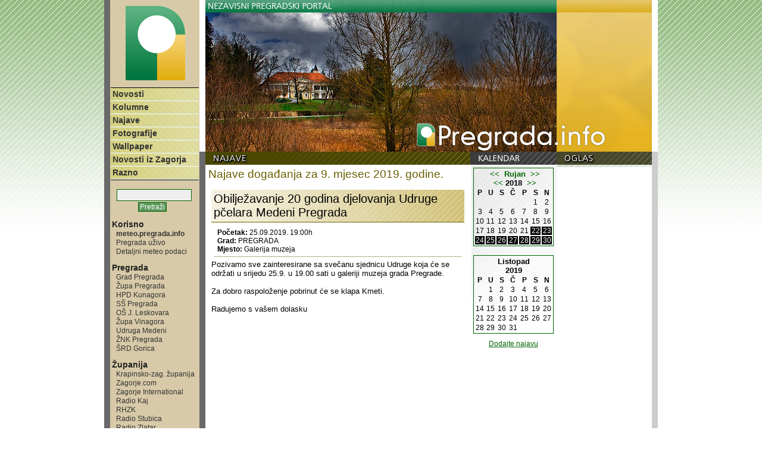

--- FILE ---
content_type: text/html
request_url: https://pregrada.info/najave/2019-09/
body_size: 2907
content:
<!DOCTYPE html PUBLIC "-//W3C//DTD XHTML 1.0 Strict//EN" "http://www.w3.org/TR/xhtml1/DTD/xhtml1-strict.dtd">
<html xmlns="http://www.w3.org/1999/xhtml" xml:lang="hr" lang="hr">
<head>
	<title>Najave &mdash; Pregrada.info</title>
	<meta http-equiv="Content-Type" content="text/html; charset=iso-8859-2" />
	<meta http-equiv="imagetoolbar" content="false" />
	<meta name="description" content="Pregrada.info - nezavisni pregradski portal" />
	<meta name="keywords" content="pregrada grad portal novosti forum najave anketa" />
	<meta name="copyright" content="Copyright (c) 2018 Josip Kruďż˝lin" />
	<meta name="author" content="Udruga Pregrada.info" />
	<meta property="fb:page_id" content="113330368724315" />
        <meta property="fb:app_id" content="446228868748516" />
	<link rel="shortcut icon" href="/favicon.ico" type="image/ico" />
	<link rel="alternate" media="only screen and (max-width: 640px)" href="https://m.pregrada.info">
	<link rel="stylesheet" type="text/css" media="screen" href="/css/pinfo.css?1680073833" />
	<link rel="stylesheet" type="text/css" media="screen" href="/css/header.css?1615274539" />
	<link rel="stylesheet" type="text/css" media="print" href="/css/print.css?1268692390" />
	<!--[if lte IE 6]>
	<link rel="stylesheet" type="text/css" media="screen" href="/css/screen-ie6.css?1257801997" />
	<![endif]-->
	<!--[if IE 7]>
	<link rel="stylesheet" type="text/css" media="screen" href="/css/screen-ie7.css?1257801997" />
	<![endif]-->
	<script type="text/javascript" defer src="/js/jquery.js"></script>
	<script type="text/javascript" defer src="/js/js.js"></script>
	<link rel="alternate" type="application/rss+xml" title="Pregrada.info - Novosti" href="/rss/pregrada/" />
	<link rel="alternate" type="application/rss+xml" title="Pregrada.info - Zagorje" href="/rss/zagorje/" />
</head>
<body>
<div id="container">

    
	<h1><a href="/"><span>Pregrada.info - nezavisni pregradski portal</span></a></h1>

	<div id="content">
		<div id="header">
			<a href="/" id="pocetak"></a>
		</div>

		
		<div id="najave">
			<h2><a href="/najave/"><span>Najave</span></a></h2>
			<div id="najave-tijelo">
			
<h3>Najave događanja za 9. mjesec 2019. godine.</h3><div class="najave-prikaz">
<h4><a href="/najave/578-obiljezavanje-20-godina-djelovanja-udruge-pcelara-/">Obilježavanje 20 godina djelovanja Udruge pčelara Medeni Pregrada</a></h4>
<ul class="najave-info">
	<li><strong>Početak:</strong> 25.09.2019. 19:00h</li>
	
		
	<li><strong>Grad:</strong> PREGRADA</li>
	<li><strong>Mjesto:</strong> Galerija muzeja</li>
</ul>

<p>
Pozivamo sve zainteresirane sa svečanu sjednicu Udruge koja će se održati u srijedu 25.9. u 19.00 sati u galeriji muzeja grada Pregrade.<br />
<br />
Za dobro raspoloženje pobrinut će se klapa Kmeti.<br />
<br />
Radujemo s vašem dolasku</p>


</div>
												<script type="text/javascript">
						$('#trajanje-form').toggle();
						</script>
									
			</div>
			
			
			
		</div>
		
		<div id="najave-kalendar">
			<h3><span>Najave</span></h3>
			<div id="najave-tablice">
				
				<table class="najave-tablica"id="najave-top-offset">
		
<tr> 
	<td colspan="7">
		<h6>
		&nbsp;<a href="/najave/2019-08/">&lt;&lt;</a>&nbsp;					<a href='/najave/2018-09/'>Rujan</a>
	&nbsp;<a href="/najave/2019-10/">&gt;&gt;</a><br />


	&nbsp;<a href="/najave/2017-09/">&lt;&lt;</a>&nbsp;2018	&nbsp;<a href="/najave/2019-09/">&gt;&gt;</a>	</h6>



	</td>
</tr>
	<tr> 
		<td><div><strong>P</strong></div></td>
		<td><div><strong>U</strong></div></td>
		<td><div><strong>S</strong></div></td>
		<td><div><strong>Č</strong></div></td>
		<td><div><strong>P</strong></div></td>
		<td><div><strong>S</strong></div></td>
		<td><div><strong>N</strong></div></td>
	</tr>
				
	<tr class="najave-tablica-dani"> 
		<td><div>&nbsp;</div></td>
		<td><div>&nbsp;</div></td>
		<td><div>&nbsp;</div></td>
		<td><div>&nbsp;</div></td>
		<td><div>&nbsp;</div></td>
		<td><div>1</div></td>
		<td><div>2</div></td>
	</tr>
	<tr class="najave-tablica-dani"> 
		<td><div>3</div></td>
		<td><div>4</div></td>
		<td><div>5</div></td>
		<td><div>6</div></td>
		<td><div>7</div></td>
		<td><div>8</div></td>
		<td><div>9</div></td>
	</tr>
	<tr class="najave-tablica-dani"> 
		<td><div>10</div></td>
		<td><div>11</div></td>
		<td><div>12</div></td>
		<td><div>13</div></td>
		<td><div>14</div></td>
		<td><div>15</div></td>
		<td><div>16</div></td>
	</tr>
	<tr class="najave-tablica-dani"> 
		<td><div>17</div></td>
		<td><div>18</div></td>
		<td><div>19</div></td>
		<td><div>20</div></td>
		<td><div>21</div></td>
		<td class='najave-datum-dogadjaj'><div><a href='/najave/2018-09-22/'><span>22</span></a></div></td>
		<td class='najave-datum-dogadjaj'><div><a href='/najave/2018-09-23/'><span>23</span></a></div></td>
	</tr>
	<tr class="najave-tablica-dani"> 
		<td class='najave-datum-dogadjaj'><div><a href='/najave/2018-09-24/'><span>24</span></a></div></td>
		<td class='najave-datum-dogadjaj'><div><a href='/najave/2018-09-25/'><span>25</span></a></div></td>
		<td class='najave-datum-dogadjaj'><div><a href='/najave/2018-09-26/'><span>26</span></a></div></td>
		<td class='najave-datum-dogadjaj'><div><a href='/najave/2018-09-27/'><span>27</span></a></div></td>
		<td class='najave-datum-dogadjaj'><div><a href='/najave/2018-09-28/'><span>28</span></a></div></td>
		<td class='najave-datum-dogadjaj'><div><a href='/najave/2018-09-29/'><span>29</span></a></div></td>
		<td class='najave-datum-dogadjaj'><div><a href='/najave/2018-09-30/'><span>30</span></a></div></td>
	</tr>
</table>
<table class="najave-tablica">
	<tr> 
		<td colspan="7">
			<h6>Listopad<br /> 2019</h6>
		</td>
	</tr>
	<tr> 
		<td><div><strong>P</strong></div></td>
		<td><div><strong>U</strong></div></td>
		<td><div><strong>S</strong></div></td>
		<td><div><strong>Č</strong></div></td>
		<td><div><strong>P</strong></div></td>
		<td><div><strong>S</strong></div></td>
		<td><div><strong>N</strong></div></td>
	</tr>
				
	<tr class="najave-tablica-dani"> 
		<td><div>&nbsp;</div></td>
		<td><div>1</div></td>
		<td><div>2</div></td>
		<td><div>3</div></td>
		<td><div>4</div></td>
		<td><div>5</div></td>
		<td><div>6</div></td>
	</tr>
	<tr class="najave-tablica-dani"> 
		<td><div>7</div></td>
		<td><div>8</div></td>
		<td><div>9</div></td>
		<td><div>10</div></td>
		<td><div>11</div></td>
		<td><div>12</div></td>
		<td><div>13</div></td>
	</tr>
	<tr class="najave-tablica-dani"> 
		<td><div>14</div></td>
		<td><div>15</div></td>
		<td><div>16</div></td>
		<td><div>17</div></td>
		<td><div>18</div></td>
		<td><div>19</div></td>
		<td><div>20</div></td>
	</tr>
	<tr class="najave-tablica-dani"> 
		<td><div>21</div></td>
		<td><div>22</div></td>
		<td><div>23</div></td>
		<td><div>24</div></td>
		<td><div>25</div></td>
		<td><div>26</div></td>
		<td><div>27</div></td>
	</tr>
	<tr class="najave-tablica-dani"> 
		<td><div>28</div></td>
		<td><div>29</div></td>
		<td><div>30</div></td>
		<td><div>31</div></td>
		<td><div>&nbsp;</div></td>
		<td><div>&nbsp;</div></td>
		<td><div>&nbsp;</div></td>
	</tr>
</table>
				<p id="dodajte-najavu"><a href="/najave/dodaj/">Dodajte najavu</a></p>
			</div>
				
			<div id="najave-arhiva">
				
	<ul>
		
	</ul>
			</div>
		</div>		
	
	
	
		
		<div id="desno-reklama">
			<h6><span>Reklama</span></h6>
			<div>
					
			</div>
		</div>		

	</div>

	<div id="menu">
	
		<a href="/" id="menu-home"><img src="/px/pregrada_info_logo.png" width="100" height="125" alt="Pregrada.info - nezavisni pregradski portal" /></a>


		<ul id="rubrike">
			<li><a href="/novosti/">Novosti</a></li>
			<li><a href="/kolumne/">Kolumne</a></li>
			<li><a href="/najave/">Najave</a></li>
			<li><a href="/fotografije/">Fotografije</a></li>
			<li><a href="/wallpaper/">Wallpaper</a></li>
			<li><a href="/novosti-iz-zagorja/">Novosti iz Zagorja</a></li>
			<li><a href="/razno/">Razno</a></li>
		</ul>

        

	  <form id="searchbox_015854532313895179463:4yf3pjip6um" action="//www.pregrada.info/pretrazivanje/">
	  <div id="google-pretrazivanje">
	    <input type="hidden" name="cx" value="015854532313895179463:4yf3pjip6um" />
	    <input type="hidden" name="cof" value="FORID:11" />
			<input type="hidden" name="ie" value="ISO-8859-2" />
			<input type="hidden" name="oe" value="ISO-8859-2" />
	    <input name="q" type="text" size="40" id="input" value="" />
	    <input type="submit" name="" value="Pretraži" id="google-search" />
	  </div>
	  </form>



		<ul id="linkovi">
			<li>Korisno
				<ul>
					<li><a href="http://meteo.pregrada.info"><strong>meteo.pregrada.info</strong></a></li>	
					<li><a href="http://uzivo.pregrada.hr">Pregrada uživo</a></li>
					<li><a href="http://www.wunderground.com/personal-weather-station/dashboard?ID=IKRAPINS3">Detaljni meteo podaci</a></li>
					
				</ul>
			</li>
			<li>Pregrada
				<ul>
					<li><a href="http://www.pregrada.hr">Grad Pregrada</a></li>
					<li><a href="https://www.zupapregrada.eu/">Župa Pregrada</a></li>
					<li><a href="http://www.hpd-kunagora.net">HPD Kunagora</a></li>
					<li><a href="http://www.sspregrada.hr">SŠ Pregrada</a></li>
					<li><a href="http://os-pregrada.skole.hr">OŠ J. Leskovara</a></li>
					<li><a href="http://www.zupa-vinagora.hr">Župa Vinagora</a></li>
					<li><a href="http://www.medeni-pregrada.hr">Udruga Medeni</a></li>
					<li><a href="http://www.znkpregrada.hr">ŽNK Pregrada</a></li>
					<li><a href="http://srd-gorica-pregrada.hr">ŠRD Gorica</a></li>
				</ul>
			</li>
			<li>Županija
				<ul>
					<li><a href="http://www.kzz.hr">Krapinsko-zag. županija</a></li>
					<li><a href="http://www.zagorje.com">Zagorje.com</a></li>
					<li><a href="https://www.zagorje-international.hr/">Zagorje International</a></li>
					<li><a href="http://www.zagorje.hr">Radio Kaj</a></li>
					<li><a href="http://www.rhzk.hr">RHZK</a></li>
					<li><a href="http://www.radio-stubica.hr">Radio Stubica</a></li>
					<li><a href="http://www.radio-zlatar.hr">Radio Zlatar</a></li>
				</ul>
			</li>
			<li>Hrvatska
				<ul>
				    <li><a href="http://www.telegram.hr">Telegram.hr</a></li>
					<li><a href="http://www.index.hr">Index.hr</a></li>
					<li><a href="http://www.vecernji.hr">Večernji list</a></li>
					<li><a href="http://www.jutarnji.hr">Jutarnji list</a></li>					
					<li><a href="http://www.net.hr">Net.hr</a></li>
					<li><a href="http://www.tportal.hr">Tportal</a></li>
					<li><a href="http://www.sportnet.hr">SportNet.hr</a></li>
					<li><a href="http://meteo.hr">Prognoza vremena</a></li>
					<li><a href="https://tvprofil.com">TV program</a></li>
				</ul>
			</li>
		</ul>

		<div id="rss">
			<a href="/rss/"><img src="/px/rss.png" width="28" height="28" alt="RSS: Novosti i kolumne" title="RSS: Novosti i kolumne" /></a>
		</div>


	</div>

</div>

<div id="footer">
		<div id="footer-content">	
		<p>Copyright &copy; 2007 Pregrada.info</p>
		<p>
			<a href="/impressum/">Impressum</a> | 
			<a href="/oglasavanje/">Oglašavanje</a> | 
			<a href="/uvjeti-koristenja/">Uvjeti korištenja</a> | 
			<a href="/kontakt/">Kontakt</a> |
			<a href="https://m.pregrada.info/">Mobilna verzija</a><br />
			ISSN 1846-6818
		</p>
		
				
	</div></div>


</body>
</html>


--- FILE ---
content_type: text/css
request_url: https://pregrada.info/css/header.css?1615274539
body_size: -138
content:
#header a#pocetak {
	background-image:url(/px/header/header49.jpg);
}


--- FILE ---
content_type: text/css
request_url: https://pregrada.info/css/print.css?1268692390
body_size: 106
content:
* { 
	font-size:12pt; 
	font-family: Arial, Helvetica, sans-serif; 
} 


h3 { 
	font-family: Georgia, Times, serif;
	font-size:1.8em; 
	border:1px solid #000;
	padding:5px;
}

a:link, a:visited {
	color: #052;
	background: transparent;
	font-weight: bold;
	text-decoration: underline;
}

.skip-tekst {
	display:none;
}

#pocetak {
	display:none;
}

#login {
	display:none;
}

#menu-home {
	display:none;
}

#menu #rubrike {
	display:none;
}

#menu ul#linkovi{
	display:none;
}

#sponzori {
	display:none;
}

#google-pretrazivanje {
	display:none;
}

#rss {
	display:none;
}

#stranice-arhiva {
	display:none;
}

#arhiva {
	display:none;
}

#desno-reklama {
	display:none;
}

#clanak-opcije {
	display:none;
}

#najave-kalendar {
	display:none;
}

object, embed {
	display:none;
}

#footer {
	display:none;
}

#list-menu {
	display:none;
}